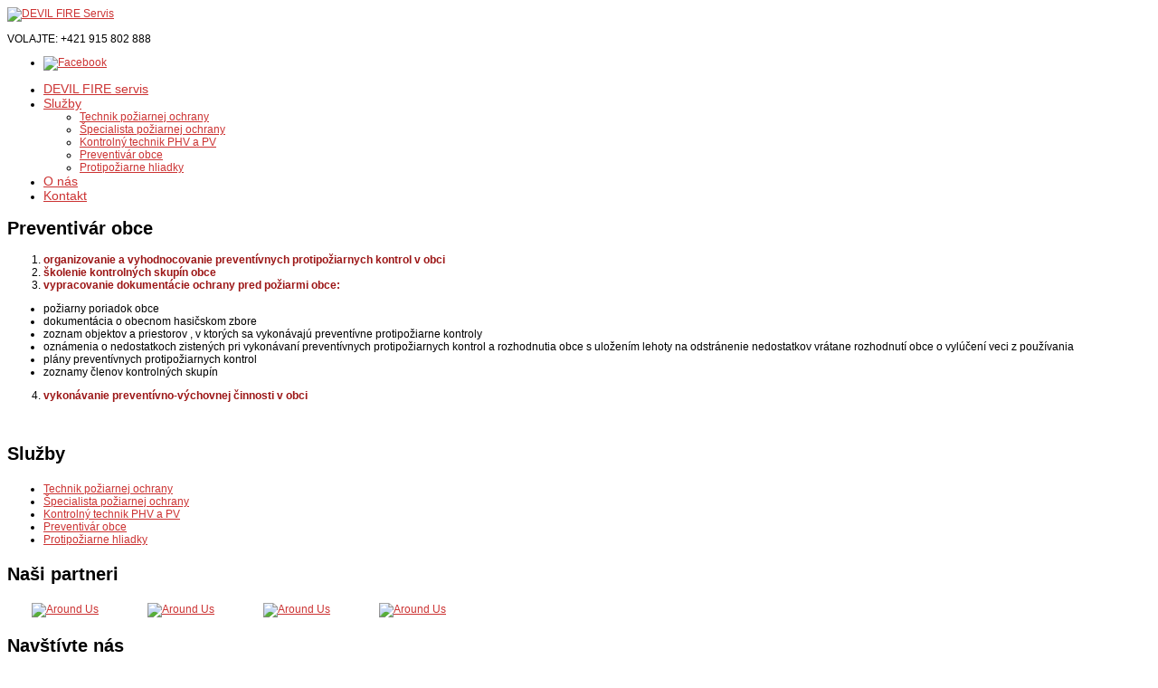

--- FILE ---
content_type: text/html; charset=utf-8
request_url: http://www.devilservis.eu/sluzby/preventivar-obce
body_size: 23128
content:



<!DOCTYPE html>

<html xmlns="http://www.w3.org/1999/xhtml" xml:lang="sk-sk" lang="sk-sk" >

<head>

  

	
    

   

    <meta name="viewport" content="width=device-width, initial-scale=1.0"/>  

    <base href="http://www.devilservis.eu/sluzby/preventivar-obce" />
	<meta http-equiv="content-type" content="text/html; charset=utf-8" />
	<meta name="author" content="Panáček Lukáš" />
	<meta name="description" content="požiarnej ochrana, servis, " />
	<meta name="generator" content="MYOB" />
	<title>DEVIL FIRE Servis - Preventivár obce</title>
	<link href="/templates/as002058/css/bootstrap.css" rel="stylesheet" type="text/css" />
	<link href="/templates/as002058/css/style.general.css" rel="stylesheet" type="text/css" />
	<link href="/templates/as002058/css/tmpl.default.css" rel="stylesheet" type="text/css" />
	<link href="/templates/as002058/css/media.1024.css" rel="stylesheet" type="text/css" />
	<link href="/templates/as002058/css/media.980.css" rel="stylesheet" type="text/css" />
	<link href="/templates/as002058/css/media.768.css" rel="stylesheet" type="text/css" />
	<link href="/templates/as002058/css/media.480.css" rel="stylesheet" type="text/css" />
	<link href="/templates/as002058/css/style.default.css" rel="stylesheet" type="text/css" />
	<link href="/media/com_phocagallery/css/main/phocagallery.css" rel="stylesheet" type="text/css" />
	<link href="/media/com_phocagallery/css/main/rating.css" rel="stylesheet" type="text/css" />
	<link href="/media/com_phocagallery/css/custom/default.css" rel="stylesheet" type="text/css" />
	<link href="/media/mod_phocagallery_image/css/phocagallery.css" rel="stylesheet" type="text/css" />
	<link href="/media/system/css/modal.css?43a81029fee19a9f2dbb5f5c0fcc2308" rel="stylesheet" type="text/css" />
	<link href="http://www.devilservis.eu/modules/mod_as_menu/css/ext.default.css" rel="stylesheet" type="text/css" />
	<script type="application/json" class="joomla-script-options new">{"csrf.token":"b2d93c2988d81f269faf98454fd3139f","system.paths":{"root":"","base":""}}</script>
	<script src="/media/jui/js/jquery.min.js?43a81029fee19a9f2dbb5f5c0fcc2308" type="text/javascript"></script>
	<script src="/media/jui/js/jquery-noconflict.js?43a81029fee19a9f2dbb5f5c0fcc2308" type="text/javascript"></script>
	<script src="/media/jui/js/jquery-migrate.min.js?43a81029fee19a9f2dbb5f5c0fcc2308" type="text/javascript"></script>
	<script src="/media/system/js/caption.js?43a81029fee19a9f2dbb5f5c0fcc2308" type="text/javascript"></script>
	<script src="/media/jui/js/bootstrap.js" type="text/javascript"></script>
	<script src="/templates/as002058/js/jquery.isotope.min.js" type="text/javascript"></script>
	<script src="/templates/as002058/js/touch.gallery.js" type="text/javascript"></script>
	<script src="/templates/as002058/js/scripts.js" type="text/javascript"></script>
	<script src="/media/system/js/mootools-core.js?43a81029fee19a9f2dbb5f5c0fcc2308" type="text/javascript"></script>
	<script src="/media/system/js/core.js?43a81029fee19a9f2dbb5f5c0fcc2308" type="text/javascript"></script>
	<script src="/media/system/js/mootools-more.js?43a81029fee19a9f2dbb5f5c0fcc2308" type="text/javascript"></script>
	<script src="/media/system/js/modal.js?43a81029fee19a9f2dbb5f5c0fcc2308" type="text/javascript"></script>
	<script src="http://www.devilservis.eu/modules/mod_as_menu/js/script.js" type="text/javascript"></script>
	<script src="http://www.devilservis.eu/modules/mod_as_menu/js/jquery.mobilemenu.js" type="text/javascript"></script>
	<script src="http://www.devilservis.eu/modules/mod_as_menu/js/jquery.hovermenu.js" type="text/javascript"></script>
	<script type="text/javascript">
jQuery(window).on('load',  function() {
				new JCaption('img.caption');
			});jQuery.noConflict()
		jQuery(function($) {
			SqueezeBox.initialize({});
			SqueezeBox.assign($('a.pg-modal-button').get(), {
				parse: 'rel'
			});
		});

		window.jModalClose = function () {
			SqueezeBox.close();
		};
		
		// Add extra modal close functionality for tinyMCE-based editors
		document.onreadystatechange = function () {
			if (document.readyState == 'interactive' && typeof tinyMCE != 'undefined' && tinyMCE)
			{
				if (typeof window.jModalClose_no_tinyMCE === 'undefined')
				{	
					window.jModalClose_no_tinyMCE = typeof(jModalClose) == 'function'  ?  jModalClose  :  false;
					
					jModalClose = function () {
						if (window.jModalClose_no_tinyMCE) window.jModalClose_no_tinyMCE.apply(this, arguments);
						tinyMCE.activeEditor.windowManager.close();
					};
				}
		
				if (typeof window.SqueezeBoxClose_no_tinyMCE === 'undefined')
				{
					if (typeof(SqueezeBox) == 'undefined')  SqueezeBox = {};
					window.SqueezeBoxClose_no_tinyMCE = typeof(SqueezeBox.close) == 'function'  ?  SqueezeBox.close  :  false;
		
					SqueezeBox.close = function () {
						if (window.SqueezeBoxClose_no_tinyMCE)  window.SqueezeBoxClose_no_tinyMCE.apply(this, arguments);
						tinyMCE.activeEditor.windowManager.close();
					};
				}
			}
		};
		
	</script>
	<style type="text/css">
.pg-cv-box-mod-ri {
   height: 140px;
   width: 100px;"
}
.pg-cv-box-img-mod-ri {
   height: 100px;
   width: 100px;"
}
</style>




	

<style type="text/css">

/***************************************************************************************/
/*
/*		Designed by 'AS Designing'
/*		Web: http://www.asdesigning.com
/*		Web: http://www.astemplates.com
/*		License: GNU/GPL
/*
/**************************************************************************************/

body
{
	font-family: Tahoma, Geneva, sans-serif, Arial;	font-size: 12px;	}

a
{
	color: #CC3333;}

a:hover,
a.selected
{
	color: #990000;}


/**************************************************************************************/
/*   Forms																			  */


input,
button,
select,
textarea
{
	font-family: Tahoma, Geneva, sans-serif, Arial;}


/**************************************************************************************/
/*   Headings and Titles															  */


h1,
h2,
h3,
h4,
h5,
.item_header .item_title
{
    font-family: 'Lucida Sans Unicode', 'Lucida Grande', sans-serif;}

h1
{
	font-size: 24px;	line-height: 24px;}

h2
{
	font-size: 24px;	30px;}

h3,
.item_header .item_title
{
	font-size: 20px;	5px;}

h4
{
	font-size: 18px;	5px;	
}

h5
{
	font-size: 18px;	5px;	
}


/**************************************************************************************/
/*   Lists																			  */


.categories-module li a,
.archive-module li a
{
	color: #CC3333;}

.categories-module li a:hover,
.archive-module li a:hover
{
	color: #990000;}


/**************************************************************************************/
/*   Buttons																		  */


a.btn,
a.readmore,
.btn_info,
.btn-info,
.btn-group button.btn,
.mod-newsflash a.readmore,
.btn-primary,
.btn_primary,
.contentpane .button
{
	color: #FFFFFF;		

	}

a.btn:hover,
.btn_info:hover,
.btn-info:hover,
.btn_info:active,
.btn-info:active,
.btn_info.active,
.btn-info.active,
.btn_info.disabled,
.btn-info.disabled,
.btn_info[disabled],
.btn-info[disabled],
.btn-primary:hover,
.btn_primary:hover,
.btn-primary:active,
.btn_primary:active,
.btn-primary.active,
.btn_primary.active,
.btn-primary.disabled,
.btn_primary.disabled,
.btn-primary[disabled],
.btn_primary[disabled],
.mod-newsflash a.readmore:hover,
.contentpane .button:hover
{
				
}


/**************************************************************************************/
/*   Logo Row		  																  */


#header-row .moduletable.call-now
{
	color: #CC3333;}

#header-row .moduletable.call-now div
{
    font-family: 'Lucida Sans Unicode', 'Lucida Grande', sans-serif;}

#header-row .logo
{
	float: left;
	line-height: 60px;
	min-width: 240px;
}

#header-row .logo,
#header-row .logo a,
#header-row .logo a:hover
{
	font-family: Tahoma, Geneva, sans-serif, Arial;	font-size: 28px;	font-style: normal;	font-weight: normal;	color: FFFFFF;}

#header-row .logo span.slogan
{
	left: 5px;
	top: 0px;
	font-family: Arial, Helvetica, sans-serif;	font-size: 14px;	font-style: normal;	font-weight: normal;		
}


/**************************************************************************************/
/*   Footer
/**************************************************************************************/
/**************************************************************************************/


#footer-row ul.nav li a
{
	color: #990000;}

#footer-row ul.nav li a:hover
{
	color: #CC3333;}

#copyright-menu li a,
#copyright-menu li.current a,
#copyright-menu li.active a
{
	color: #990000;}

#copyright-menu li a:hover
{
	color: #CC3333;}


</style>


    <link rel="stylesheet" href="/templates/as002058/css/ext.asmenu.css" type="text/css" />

    <link rel="stylesheet" href="/templates/as002058/css/style.custom.css" type="text/css" />

  

</head>



<body class="com_content view-article task- itemid-572 body-">

    <div class="wrapper">



		<!-- HEADER ~~~~~~~~~~~~~~~~~~~~~~~~~~~~~~~~~~~~~~~~~~~~~~~~~~~~~~~~~~~~~~~~~~~~~~~~~~~~~~~~  -->    

	    <div id="header-top-wrapper">

            <div id="top_header">        

                
            </div>

             

               

            <div id="header-row">

                <div class="container">

                    <div class="row">

                        <header>

                            <div id="logo" class="span5">

                                
                                <a href="/">

                                    <img src="http://www.devilservis.eu/images/logo/logofinal.png" alt="DEVIL FIRE Servis" />

                                </a>

                                <span class="slogan">

                                    
                                </span>

                                                            

                            </div>

                            <div class="social">

	                            <div class="moduletable   span3">

<div class="mod-custom mod-custom__"  >
	<p>VOLAJTE:&nbsp;+421 915 802 888</p></div>
</div><div class="moduletable   span1"><div class="mod-menu">
	<ul class="nav menu ">
	<li class="item-553"><a class="facebook" href="https://www.facebook.com/devilfireservis" ><img src="/images/sampledata/asimages/social/facebook.png" alt="Facebook" /></a></li></ul>
</div>
</div>

                            </div>

                            <div class="navigation">

                            	<div class="moduletable navigation  span7">

<style type="text/css">

#as-menu,
#as-menu ul.as-menu ul
{
	background-color: #;
	border-radius: 0px;
	
	}

#as-menu ul.as-menu > li > a,
#as-menu ul.as-menu > li > span
{
	font-size: 14px;
	2px;	font-family: Tahoma, Geneva, sans-serif, Arial;	color: #;
}

#as-menu ul.as-menu > li.active > a,
#as-menu ul.as-menu > li.asHover > a,
#as-menu ul.as-menu > li.current > a,
#as-menu ul.as-menu > li.active > span,
#as-menu ul.as-menu > li.asHover > span,
#as-menu ul.as-menu > li.current > span,
#as-menu ul.as-menu > li > a:hover,
#as-menu ul.as-menu > li > span:hover,
#as-menu ul.as-menu ul li a:hover,
#as-menu ul.as-menu ul li span:hover,
#as-menu ul.as-menu ul li.active > a,
#as-menu ul.as-menu ul li.asHover > a,
#as-menu ul.as-menu ul li.active > span,
#as-menu ul.as-menu ul li.asHover > span
{
	color: #;
}

#as-menu ul.as-menu ul
{
	width: 191px;
	-webkit-border-radius: 0px;
	-moz-border-radius: 0px;
	border-radius: 0px;	
	-webkit-border-bottom-right-radius: 0px;
	-moz-border-radius-bottomright: 0px;
	border-bottom-right-radius: 0px;
	-webkit-border-bottom-left-radius: 0px;
	-moz-border-radius-bottomleft: 0px;
	border-bottom-left-radius: 0px;
}

#as-menu ul.as-menu ul li a,
#as-menu ul.as-menu ul li span
{
	font-size: 12px;
	2px;	font-family: Tahoma, Geneva, sans-serif, Arial;	color: #;
}

#as-menu ul.as-menu li li:hover ul,
#as-menu ul.as-menu li li.asHover ul,
#as-menu ul.as-menu li li li:hover ul,
#as-menu ul.as-menu li li li.asHover ul
{
	left: 191px;
}


</style>
<!--[if (gt IE 9)|!(IE)]><!-->
<script type="text/javascript">
    jQuery(function(){
        jQuery('.as-menu').mobileMenu({});
    })
</script>
<!--<![endif]-->


<div id="as-menu" class="menu-wrapper">
	
    <ul class="as-menu "  >
    
    <li class="item-435"><a  href="/" >DEVIL FIRE servis</a></li><li class="item-489 active deeper parent"><a  href="/sluzby" >Služby</a><ul><li class="item-574"><a  href="/sluzby/technik-poziarnej-ochrany" >Technik požiarnej ochrany</a></li><li class="item-490"><a  href="/sluzby/specialista-poziarnej-ochrany" >Špecialista požiarnej ochrany</a></li><li class="item-565"><a  href="/sluzby/kontrolny-technik-phv-a-pv" >Kontrolný technik PHV a PV</a></li><li class="item-572 current active"><a  href="/sluzby/preventivar-obce" >Preventivár obce</a></li><li class="item-573"><a  href="/sluzby/protipoziarne-hliadky" >Protipožiarne hliadky</a></li></ul></li><li class="item-488"><a  href="/o-nas" >O nás</a></li><li class="item-487"><a  href="/kontakt" >Kontakt</a></li>    </ul>
</div>


<script type="text/javascript">
	jQuery(function(){
		jQuery('ul.as-menu').asmenu({
			hoverClass:    'asHover',         
		    pathClass:     'overideThisToUse',
		    pathLevels:    1,    
		    delay:         500, 
		    speed:         'normal',   
		    autoArrows:    false, 
		    dropShadows:   true, 
		    disableHI:     false, 
		    onInit:        function(){},
		    onBeforeShow:  function(){},
		    onShow:        function(){},
		    onHide:        function(){}
		});
	});
</script></div>

                            </div>

                        </header>

                    </div>

                </div>

            </div>

        

            
		</div>

		

		<div id="custom-content-wrapper">

                            

        
    

    	
    

        
		<!-- END OF HEADER ~~~~~~~~~~~~~~~~~~~~~~~~~~~~~~~~~~~~~~~~~~~~~~~~~~~~~~~~~~~~~~~~~~~~~~~~~~~~~~~~~~~~~~ -->        

    

	    <!-- CONTENT ~~~~~~~~~~~~~~~~~~~~~~~~~~~~~~~~~~~~~~~~~~~~~~~~~~~~~~~~~~~~~~~~~~~~~~~~~~~~~~~~~~~~~~~~~~~~ -->

        <div id="content-row">

            <div class="container">

                <div class="content-inner row">

                

                    <!-- COLUMN LEFT ~~~~~~~~~~~~~~~~~~~~~~~~~~~~~~~~~~~~~~~~~~~~~~~~~~~~~~~~~~~~~~~~~~~~~~~~~~~~~~~~~ -->

                    
                    <!-- END OF COlUMN LEFT ~~~~~~~~~~~~~~~~~~~~~~~~~~~~~~~~~~~~~~~~~~~~~~~~~~~~~~~~~~~~~~~~~~~~~~~~~~ -->

                            

                    <!-- COLUMN MAIN ~~~~~~~~~~~~~~~~~~~~~~~~~~~~~~~~~~~~~~~~~~~~~~~~~~~~~~~~~~~~~~~~~~~~~~~~~~~~~~~~~ -->                

                    <div id="component" class="span9">

                

                        
                        
                    

                        <div id="system-message-container">
	</div>


                        <div class="page-item page-item__">

					

		<div class="item_header">
		<h2 class="item_title">
										Preventivár obce					</h2>
	</div>
	
	    
		
		
			
	

		
	<div class="item_fulltext"><ol>
<li><strong><span style="color: #9c1616;">organizovanie a vyhodnocovanie prevent&iacute;vnych protipožiarnych kontrol v obci</span></strong></li>
<li><strong><span style="color: #9c1616;">&scaron;kolenie kontroln&yacute;ch skup&iacute;n obce</span></strong></li>
<li><strong><span style="color: #9c1616;">vypracovanie dokument&aacute;cie ochrany pred požiarmi obce:</span></strong></li>
</ol>
<ul>
<li>požiarny poriadok obce</li>
<li>dokument&aacute;cia o obecnom hasičskom zbore</li>
<li>zoznam objektov a priestorov , v ktor&yacute;ch sa vykon&aacute;vaj&uacute; prevent&iacute;vne protipožiarne kontroly</li>
<li>ozn&aacute;menia o nedostatkoch zisten&yacute;ch pri vykon&aacute;van&iacute; prevent&iacute;vnych protipožiarnych kontrol a rozhodnutia obce s uložen&iacute;m lehoty na odstr&aacute;nenie nedostatkov vr&aacute;tane rozhodnut&iacute; obce o vyl&uacute;čen&iacute; veci z použ&iacute;vania</li>
<li>pl&aacute;ny prevent&iacute;vnych protipožiarnych kontrol</li>
<li>zoznamy členov kontroln&yacute;ch skup&iacute;n</li>
</ul>
<ol start="4">
<li><strong><span style="color: #9c1616;">vykon&aacute;vanie prevent&iacute;vno-v&yacute;chovnej činnosti v obci</span></strong></li>
</ol>
<p>&nbsp;</p></div>

	
						 </div>


                    

                        
                        

                    </div>

        			<!-- END OF COLUMN MAIN ~~~~~~~~~~~~~~~~~~~~~~~~~~~~~~~~~~~~~~~~~~~~~~~~~~~~~~~~~~~~~~~~~~~~~~~~~~~~~~~~ -->

    

			        <!-- COLUMN RIGHT ~~~~~~~~~~~~~~~~~~~~~~~~~~~~~~~~~~~~~~~~~~~~~~~~~~~~~~~~~~~~~~~~~~~~~~~~~~~~~~~~~~ -->                    

                    
                    <div id="aside-right" class="span3">

                        <aside>

                        	
                            
                        	<div id="aside-row-2-right">

                            	<div class="moduletable sluzby"><h3 class="module_title ">Služby</h3><div class="mod-menu">
	<ul class="nav menu ">
	<li class="item-574"><a href="/sluzby/technik-poziarnej-ochrany" >Technik požiarnej ochrany</a></li><li class="item-490"><a href="/sluzby/specialista-poziarnej-ochrany" >Špecialista požiarnej ochrany</a></li><li class="item-565"><a href="/sluzby/kontrolny-technik-phv-a-pv" >Kontrolný technik PHV a PV</a></li><li class="item-572 current active"><a href="/sluzby/preventivar-obce" >Preventivár obce</a></li><li class="item-573"><a href="/sluzby/protipoziarne-hliadky" >Protipožiarne hliadky</a></li></ul>
</div>
</div>

                            </div>

                            
                        </aside>

                    </div>

                    
                    <!-- END OF COLUMN RIGHT ~~~~~~~~~~~~~~~~~~~~~~~~~~~~~~~~~~~~~~~~~~~~~~~~~~~~~~~~~~~~~~~~~~~~~~~~~~ -->

                </div>

            </div>

        </div>

                

        
        

    



        <!-- FOOTER ~~~~~~~~~~~~~~~~~~~~~~~~~~~~~~~~~~~~~~~~~~~~~~~~~~~~~~~~~~~~~~~~~~~~~~~~~~~~~~~~~~~~~~~~~~~~ -->

        <div id="footer">

            
            <div id="footer-row">

                <div class="container">

                    <div class="row">

                        
                        <div class="footer-row-1">

                            <div class="moduletable   span6"><h3 class="module_title ">Naši partneri</h3><div id ="phocagallery-module-ri" style="text-align:center; margin: 0 auto;"><div class="mosaic" style="float:left;padding:0px;width:128px">
<a class="pg-modal-button" title="Around Us" href="/images/phocagallery/around_us/thumbs/phoca_thumb_l_around_us 1.jpg" rel="{handler: 'image', size: {x: 200, y: 150}, overlayOpacity: 0.3}" >
<img src="/images/phocagallery/around_us/thumbs/phoca_thumb_m_around_us 1.jpg" alt="Around Us" width="128" height="150" /></a></div><div class="mosaic" style="float:left;padding:0px;width:128px">
<a class="pg-modal-button" title="Around Us" href="/images/phocagallery/around_us/thumbs/phoca_thumb_l_around_us 2.jpg" rel="{handler: 'image', size: {x: 200, y: 150}, overlayOpacity: 0.3}" >
<img src="/images/phocagallery/around_us/thumbs/phoca_thumb_m_around_us 2.jpg" alt="Around Us" width="128" height="150" /></a></div><div class="mosaic" style="float:left;padding:0px;width:128px">
<a class="pg-modal-button" title="Around Us" href="/images/phocagallery/around_us/thumbs/phoca_thumb_l_around_us 3.jpg" rel="{handler: 'image', size: {x: 200, y: 150}, overlayOpacity: 0.3}" >
<img src="/images/phocagallery/around_us/thumbs/phoca_thumb_m_around_us 3.jpg" alt="Around Us" width="128" height="150" /></a></div><div class="mosaic" style="float:left;padding:0px;width:128px">
<a class="pg-modal-button" title="Around Us" href="/images/phocagallery/around_us/thumbs/phoca_thumb_l_around_us 4.jpg" rel="{handler: 'image', size: {x: 200, y: 150}, overlayOpacity: 0.3}" >
<img src="/images/phocagallery/around_us/thumbs/phoca_thumb_m_around_us 4.jpg" alt="Around Us" width="128" height="150" /></a></div></div><div style="clear:both"></div></div><div class="moduletable social  span3"><h3 class="module_title ">Navštívte nás</h3>

<div class="mod-custom mod-custom__social"  >
	<h4 class="social">+421 915 802 888</h4>
<p>E-mail: <span id="cloakc1f0c48d78dfbf60699a099fe77919dd">Táto e-mailová adresa je chránená pred spamovacími robotmi. Na jej zobrazenie potrebujete mať nainštalovaný JavaScript.</span><script type='text/javascript'>
				document.getElementById('cloakc1f0c48d78dfbf60699a099fe77919dd').innerHTML = '';
				var prefix = '&#109;a' + 'i&#108;' + '&#116;o';
				var path = 'hr' + 'ef' + '=';
				var addyc1f0c48d78dfbf60699a099fe77919dd = 'jb&#111;r&#105;&#101;vk&#97;' + '&#64;';
				addyc1f0c48d78dfbf60699a099fe77919dd = addyc1f0c48d78dfbf60699a099fe77919dd + 'gm&#97;&#105;l' + '&#46;' + 'c&#111;m';
				var addy_textc1f0c48d78dfbf60699a099fe77919dd = 'jb&#111;r&#105;&#101;vk&#97;' + '&#64;' + 'gm&#97;&#105;l' + '&#46;' + 'c&#111;m';document.getElementById('cloakc1f0c48d78dfbf60699a099fe77919dd').innerHTML += '<a ' + path + '\'' + prefix + ':' + addyc1f0c48d78dfbf60699a099fe77919dd + '\'>'+addy_textc1f0c48d78dfbf60699a099fe77919dd+'<\/a>';
		</script></p>
<p>Skype: devilservis<br /><br />038 61 Vr&uacute;tky<br /> Turčianske Klačany 230<br /> Slovensko</p></div>
</div><div class="moduletable   span3"><h3 class="module_title ">Kde nás nájdete</h3>

<div class="mod-custom mod-custom__"  >
	<p><a href="http://devilservis.panky.cz/kontakt"><img src="/images/mapka.png" alt="mapka" /></a></p></div>
</div>

                        </div>

                        
                        
                    </div>

                </div>

            </div>

            
                

            <div id="copyright-row">

                <div class="container">

                    <div id="trademark">

                        
                        Copyright &copy; 2026 
                        <span style="text-transform:none;">DEVIL FIRE SERVIS, Vytvořil</span>
                        <a target="_blank" class="sgfooter" href="https://www.pankyware.com/"><img alt="" src="/images/logo_PANKYWARE_web.png"></a>

                    </div>

                    <div id="copyright-menu" class="row">

                        

                    </div>

                </div>

            </div>

            </div>

            

        </div>

    

    </div>

	<!-- END OF FOOTER ~~~~~~~~~~~~~~~~~~~~~~~~~~~~~~~~~~~~~~~~~~~~~~~~~~~~~~~~~~~~~~~~~~~~~~~~~~~~~~~~~~~~~~~~~~~~ -->    

    

    
    <div id="back-top">

    	<a href="#"><span></span></a>

    </div>

    
    

    
    

    
        

    


</body>

</html>

